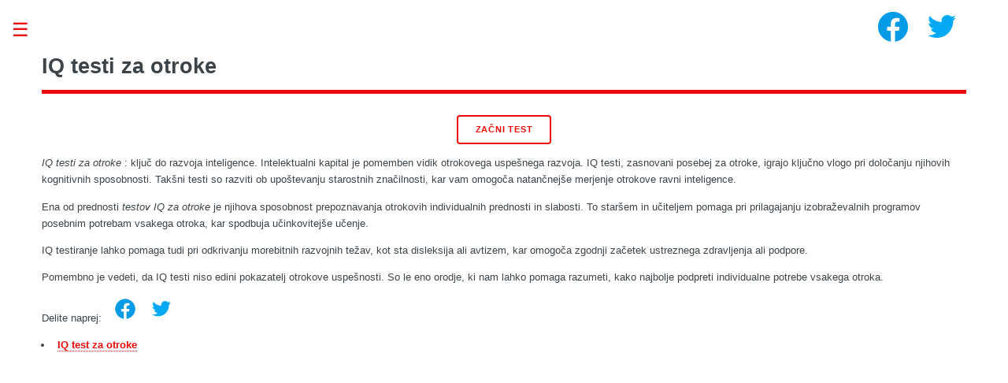

--- FILE ---
content_type: text/html;charset=UTF-8
request_url: https://psycho-test.org/sl/type/iq_tests_for_children.html
body_size: 4634
content:
<!DOCTYPE HTML>
<html lang="sl">
<head>
  <title>IQ testi za otroke</title>
  <meta name="keywords" content="IQ testi za otroke"/>
  <meta name="description" content="IQ testi za otroke : ključ do razvoja inteligence. Intelektualni kapital je pomemben vidik otrokovega uspešnega razvoja. IQ testi, zasnovani posebej za otroke, igrajo ključno vlogo pri določanju..."/>
  <meta charset="utf-8"/>
  <meta name="viewport" content="width=device-width, initial-scale=1"/>
  <link rel="amphtml" href="https://psycho-test.org/sl/type/iq_tests_for_children.amp.html"/>
  <link rel="canonical" href="https://psycho-test.org/sl/type/iq_tests_for_children.html"/>
  <link rel="alternate" hreflang="ar" href="https://psycho-test.org/ar/type/iq_tests_for_children.html"/>
  <link rel="alternate" hreflang="az" href="https://psycho-test.org/az/type/iq_tests_for_children.html"/>
  <link rel="alternate" hreflang="be" href="https://psycho-test.org/be/type/iq_tests_for_children.html"/>
  <link rel="alternate" hreflang="bg" href="https://psycho-test.org/bg/type/iq_tests_for_children.html"/>
  <link rel="alternate" hreflang="bn" href="https://psycho-test.org/bn/type/iq_tests_for_children.html"/>
  <link rel="alternate" hreflang="ca" href="https://psycho-test.org/ca/type/iq_tests_for_children.html"/>
  <link rel="alternate" hreflang="cs" href="https://psycho-test.org/cs/type/iq_tests_for_children.html"/>
  <link rel="alternate" hreflang="da" href="https://psycho-test.org/da/type/iq_tests_for_children.html"/>
  <link rel="alternate" hreflang="de" href="https://psycho-test.org/de/type/iq_tests_for_children.html"/>
  <link rel="alternate" hreflang="el" href="https://psycho-test.org/el/type/iq_tests_for_children.html"/>
  <link rel="alternate" hreflang="en" href="https://psycho-test.org/en/type/iq_tests_for_children.html"/>
  <link rel="alternate" hreflang="es" href="https://psycho-test.org/es/type/iq_tests_for_children.html"/>
  <link rel="alternate" hreflang="et" href="https://psycho-test.org/et/type/iq_tests_for_children.html"/>
  <link rel="alternate" hreflang="fa" href="https://psycho-test.org/fa/type/iq_tests_for_children.html"/>
  <link rel="alternate" hreflang="fi" href="https://psycho-test.org/fi/type/iq_tests_for_children.html"/>
  <link rel="alternate" hreflang="fr" href="https://psycho-test.org/fr/type/iq_tests_for_children.html"/>
  <link rel="alternate" hreflang="he" href="https://psycho-test.org/he/type/iq_tests_for_children.html"/>
  <link rel="alternate" hreflang="hi" href="https://psycho-test.org/hi/type/iq_tests_for_children.html"/>
  <link rel="alternate" hreflang="hr" href="https://psycho-test.org/hr/type/iq_tests_for_children.html"/>
  <link rel="alternate" hreflang="hu" href="https://psycho-test.org/hu/type/iq_tests_for_children.html"/>
  <link rel="alternate" hreflang="hy" href="https://psycho-test.org/hy/type/iq_tests_for_children.html"/>
  <link rel="alternate" hreflang="id" href="https://psycho-test.org/id/type/iq_tests_for_children.html"/>
  <link rel="alternate" hreflang="it" href="https://psycho-test.org/it/type/iq_tests_for_children.html"/>
  <link rel="alternate" hreflang="ja" href="https://psycho-test.org/ja/type/iq_tests_for_children.html"/>
  <link rel="alternate" hreflang="ka" href="https://psycho-test.org/ka/type/iq_tests_for_children.html"/>
  <link rel="alternate" hreflang="ko" href="https://psycho-test.org/ko/type/iq_tests_for_children.html"/>
  <link rel="alternate" hreflang="lt" href="https://psycho-test.org/lt/type/iq_tests_for_children.html"/>
  <link rel="alternate" hreflang="lv" href="https://psycho-test.org/lv/type/iq_tests_for_children.html"/>
  <link rel="alternate" hreflang="mr" href="https://psycho-test.org/mr/type/iq_tests_for_children.html"/>
  <link rel="alternate" hreflang="ms" href="https://psycho-test.org/ms/type/iq_tests_for_children.html"/>
  <link rel="alternate" hreflang="nb" href="https://psycho-test.org/nb/type/iq_tests_for_children.html"/>
  <link rel="alternate" hreflang="nl" href="https://psycho-test.org/nl/type/iq_tests_for_children.html"/>
  <link rel="alternate" hreflang="pl" href="https://psycho-test.org/pl/type/iq_tests_for_children.html"/>
  <link rel="alternate" hreflang="pt" href="https://psycho-test.org/pt/type/iq_tests_for_children.html"/>
  <link rel="alternate" hreflang="ro" href="https://psycho-test.org/ro/type/iq_tests_for_children.html"/>
  <link rel="alternate" hreflang="ru" href="https://psycho-test.org/ru/type/iq_tests_for_children.html"/>
  <link rel="alternate" hreflang="si" href="https://psycho-test.org/si/type/iq_tests_for_children.html"/>
  <link rel="alternate" hreflang="sk" href="https://psycho-test.org/sk/type/iq_tests_for_children.html"/>
  <link rel="alternate" hreflang="sq" href="https://psycho-test.org/sq/type/iq_tests_for_children.html"/>
  <link rel="alternate" hreflang="sr" href="https://psycho-test.org/sr/type/iq_tests_for_children.html"/>
  <link rel="alternate" hreflang="sv" href="https://psycho-test.org/sv/type/iq_tests_for_children.html"/>
  <link rel="alternate" hreflang="th" href="https://psycho-test.org/th/type/iq_tests_for_children.html"/>
  <link rel="alternate" hreflang="tl" href="https://psycho-test.org/tl/type/iq_tests_for_children.html"/>
  <link rel="alternate" hreflang="tr" href="https://psycho-test.org/tr/type/iq_tests_for_children.html"/>
  <link rel="alternate" hreflang="uk" href="https://psycho-test.org/uk/type/iq_tests_for_children.html"/>
  <link rel="alternate" hreflang="ur" href="https://psycho-test.org/ur/type/iq_tests_for_children.html"/>
  <link rel="alternate" hreflang="vi" href="https://psycho-test.org/vi/type/iq_tests_for_children.html"/>
  <link rel="alternate" hreflang="yi" href="https://psycho-test.org/yi/type/iq_tests_for_children.html"/>
  <link rel="alternate" hreflang="zh" href="https://psycho-test.org/zh/type/iq_tests_for_children.html"/>
  <meta property="og:image" content="https://psycho-test.org/images/soc_1200.jpg"/>
  <meta property="og:image:width" content="1200"/>
  <meta property="og:image:height" content="1200"/>
  <meta property="og:image" content="https://psycho-test.org/images/soc_800.jpg"/>
  <meta property="og:image:width" content="800"/>
  <meta property="og:image:height" content="800"/>
  <meta property="og:image" content="https://psycho-test.org/images/soc_640.jpg"/>
  <meta property="og:image:width" content="640"/>
  <meta property="og:image:height" content="640"/>
  <meta property="og:title" content="IQ testi za otroke"/>
  <meta property="og:type" content="website"/>
  <link rel="stylesheet" href="/css/main.css?16"/>
  <link rel="shortcut icon" href="/images/favicon.ico" type="image/x-icon"/>
  <!-- Scripts -->
  <script defer src="/js/jquery.3.6.0.min.js"></script>
  <script defer src="/js/test.js?14"></script>
<!-- Google tag (gtag.js) -->
<script async src="https://www.googletagmanager.com/gtag/js?id=G-3DCVQ1MJXK"></script>
<script>
  window.dataLayer = window.dataLayer || [];
  function gtag(){dataLayer.push(arguments);}
  gtag('js', new Date());

  gtag('config', 'G-3DCVQ1MJXK', {
    'pLang': "sl",
    'showA': "0"
  });
</script>
</head>
<body >

<!-- Wrapper -->
<div id="wrapper">

  <!-- Main -->
  <div id="main">
    <div class="inner">

      <!-- Header -->
      <header id="header">
        <h1>IQ testi za otroke</h1>
      </header>

      <!-- Banner -->
      <section id="banner">
        <div class="content">
          <p class="center">
    <a class="blogButton" href="/sl/test/iq_test_for_children.html?start=true">
      <input type="button" value="Začni test" class="ampstart-btn mb3 mt3 ampstart-btn-secondary user-valid valid"/>
    </a>
  </p>
<p><i>IQ testi za otroke</i> : ključ do razvoja inteligence. Intelektualni kapital je pomemben vidik otrokovega uspešnega razvoja. IQ testi, zasnovani posebej za otroke, igrajo ključno vlogo pri določanju njihovih kognitivnih sposobnosti. Takšni testi so razviti ob upoštevanju starostnih značilnosti, kar vam omogoča natančnejše merjenje otrokove ravni inteligence.</p><p>Ena od prednosti <i>testov IQ za otroke</i> je njihova sposobnost prepoznavanja otrokovih individualnih prednosti in slabosti. To staršem in učiteljem pomaga pri prilagajanju izobraževalnih programov posebnim potrebam vsakega otroka, kar spodbuja učinkovitejše učenje.</p><p>IQ testiranje lahko pomaga tudi pri odkrivanju morebitnih razvojnih težav, kot sta disleksija ali avtizem, kar omogoča zgodnji začetek ustreznega zdravljenja ali podpore.</p><p>Pomembno je vedeti, da IQ testi niso edini pokazatelj otrokove uspešnosti. So le eno orodje, ki nam lahko pomaga razumeti, kako najbolje podpreti individualne potrebe vsakega otroka.</p><p id="share">
    <span>Delite naprej:</span>
    <a data-ga="nsh-share" class="nsh" rel="nofollow noreferrer" title="Delite naprej"
   href="#"></a>
<a target="_blank" data-ga="fb-share" class="fb" rel="nofollow noreferrer" title="Delite naprej Facebook"
   href="https://www.facebook.com/sharer.php?u=https%3A%2F%2Fpsycho-test.org%2Fsl%2Ftype%2Fiq_tests_for_children.html"></a>
<a target="_blank" data-ga="tw-share" class="tw" rel="nofollow noreferrer" title="Delite naprej Twitter"
   href="https://twitter.com/share?url=https%3A%2F%2Fpsycho-test.org%2Fsl%2Ftype%2Fiq_tests_for_children.html"></a></p>
<ul>
<li><b><a class="type" href="/sl/test/iq_test_for_children.html">IQ test za otroke</a></b></li>
  </ul></div>
      </section>

    </div>
  </div>

  <!-- Sidebar -->
  <div id="sidebar" class="inactive">
    <div class="inner">

      <!-- Menu -->
      <nav id="menu">
        <header class="major">
  <a href="/sl.html"><h2>Psihološki testi</h2></a>
</header>
<ul>
  <li><a href="/sl/test/iq_test_for_children.html">IQ test za otroke</a></li>
  <li><a href="/sl/test/iq_test_raven.html">Ravenov IQ test</a></li>
  <li><a href="/sl/test/owl_or_lark_test.html">Test sove ali škrjanca</a></li>
  <li><a href="/sl/test/love_test.html">Ljubezenski test</a></li>
  <li><a href="/sl/test/test_for_narcissism.html">Test za narcizem</a></li>
  </ul>
<br/><br/>
        <header class="major">
  <a href="/sl/tests.html"><h2>Psihološki odseki</h2></a>
</header>
<ul>
  <li><a href="/sl/type/psychology-emotions.html">Psihologija čustev</a></li>
  <li><a href="/sl/type/tests-for-students.html">Testi za študente</a></li>
  <li><a href="/sl/type/tests-for-schoolchildren.html">Testi za šolarje</a></li>
  <li><a href="/sl/type/love-tests.html">Testi o ljubezni</a></li>
  <li><a href="/sl/type/iq_tests.html">IQ testi</a></li>
  <li><a href="/sl/type/needs.html">Psihologija potreb</a></li>
  <li><a href="/sl/type/psychology-personality.html">Psihologija osebnosti</a></li>
  <li><a href="/sl/type/tests-for-girls.html">Testi za dekleta</a></li>
  <li><a href="/sl/type/tests_for_fears_and_phobias.html">Testi za strahove in fobije</a></li>
  </ul>
<br/>
        </nav>

      <!-- Footer -->
      <footer id="footer">
        <p id="languagesButton">Drugi jeziki</p>
  <p id="languages">
  <a lang="ar" hreflang="ar" title="اختبارات الذكاء للأطفال"  href="/ar/type/iq_tests_for_children.html">العربية</a><br>
  <a lang="az" hreflang="az" title="Uşaqlar üçün IQ testləri"  href="/az/type/iq_tests_for_children.html">Azərbaycanca</a><br>
  <a lang="be" hreflang="be" title="Тэсты на IQ для дзяцей"  href="/be/type/iq_tests_for_children.html">Беларуская</a><br>
  <a lang="bg" hreflang="bg" title="IQ тестове за деца"  href="/bg/type/iq_tests_for_children.html">Български</a><br>
  <a lang="bn" hreflang="bn" title="শিশুদের জন্য আইকিউ পরীক্ষা"  href="/bn/type/iq_tests_for_children.html">বাংলা</a><br>
  <a lang="ca" hreflang="ca" title="Proves de coeficient intel·lectual per a nens"  href="/ca/type/iq_tests_for_children.html">Català</a><br>
  <a lang="cs" hreflang="cs" title="IQ testy pro děti"  href="/cs/type/iq_tests_for_children.html">Čeština</a><br>
  <a lang="da" hreflang="da" title="IQ test for børn"  href="/da/type/iq_tests_for_children.html">Dansk</a><br>
  <a lang="de" hreflang="de" title="IQ-Tests für Kinder"  href="/de/type/iq_tests_for_children.html">Deutsch</a><br>
  <a lang="el" hreflang="el" title="Τεστ IQ για παιδιά"  href="/el/type/iq_tests_for_children.html">Ελληνικά</a><br>
  <a lang="en" hreflang="en" title="IQ tests for children"  href="/en/type/iq_tests_for_children.html">English</a><br>
  <a lang="es" hreflang="es" title="Pruebas de inteligencia para niños"  href="/es/type/iq_tests_for_children.html">Español</a><br>
  <a lang="et" hreflang="et" title="IQ testid lastele"  href="/et/type/iq_tests_for_children.html">Eesti</a><br>
  <a lang="fa" hreflang="fa" title="تست هوش برای کودکان"  href="/fa/type/iq_tests_for_children.html">فارسی</a><br>
  <a lang="fi" hreflang="fi" title="IQ-testit lapsille"  href="/fi/type/iq_tests_for_children.html">Suomi</a><br>
  <a lang="fr" hreflang="fr" title="Tests de QI pour les enfants"  href="/fr/type/iq_tests_for_children.html">Français</a><br>
  <a lang="he" hreflang="he" title="מבחני IQ לילדים"  href="/he/type/iq_tests_for_children.html">עברית</a><br>
  <a lang="hi" hreflang="hi" title="बच्चों के लिए आईक्यू परीक्षण"  href="/hi/type/iq_tests_for_children.html">हिन्दी</a><br>
  <a lang="hr" hreflang="hr" title="IQ testovi za djecu"  href="/hr/type/iq_tests_for_children.html">Hrvatski</a><br>
  <a lang="hu" hreflang="hu" title="IQ tesztek gyerekeknek"  href="/hu/type/iq_tests_for_children.html">Magyar</a><br>
  <a lang="hy" hreflang="hy" title="IQ թեստեր երեխաների համար"  href="/hy/type/iq_tests_for_children.html">Հայերեն</a><br>
  <a lang="id" hreflang="id" title="Tes IQ untuk anak-anak"  href="/id/type/iq_tests_for_children.html">Bahasa Indonesia</a><br>
  <a lang="it" hreflang="it" title="Test del QI per i bambini"  href="/it/type/iq_tests_for_children.html">Italiano</a><br>
  <a lang="ja" hreflang="ja" title="子供のためのIQテスト"  href="/ja/type/iq_tests_for_children.html">日本語</a><br>
  <a lang="ka" hreflang="ka" title="IQ ტესტები ბავშვებისთვის"  href="/ka/type/iq_tests_for_children.html">ქართული</a><br>
  <a lang="ko" hreflang="ko" title="어린이를 위한 IQ 테스트"  href="/ko/type/iq_tests_for_children.html">한국어</a><br>
  <a lang="lt" hreflang="lt" title="IQ testai vaikams"  href="/lt/type/iq_tests_for_children.html">Lietuvių</a><br>
  <a lang="lv" hreflang="lv" title="IQ testi bērniem"  href="/lv/type/iq_tests_for_children.html">Latviešu</a><br>
  <a lang="mr" hreflang="mr" title="मुलांसाठी IQ चाचण्या"  href="/mr/type/iq_tests_for_children.html">मराठी</a><br>
  <a lang="ms" hreflang="ms" title="Ujian IQ untuk kanak-kanak"  href="/ms/type/iq_tests_for_children.html">Bahasa Melayu</a><br>
  <a lang="nb" hreflang="nb" title="IQ-tester for barn"  href="/nb/type/iq_tests_for_children.html">Norsk bokmål</a><br>
  <a lang="nl" hreflang="nl" title="IQ-testen voor kinderen"  href="/nl/type/iq_tests_for_children.html">Nederlands</a><br>
  <a lang="pl" hreflang="pl" title="Testy IQ dla dzieci"  href="/pl/type/iq_tests_for_children.html">Polski</a><br>
  <a lang="pt" hreflang="pt" title="Testes de QI para crianças"  href="/pt/type/iq_tests_for_children.html">Português</a><br>
  <a lang="ro" hreflang="ro" title="Teste IQ pentru copii"  href="/ro/type/iq_tests_for_children.html">Română</a><br>
  <a lang="ru" hreflang="ru" title="Тесты на IQ для детей"  href="/ru/type/iq_tests_for_children.html">Русский</a><br>
  <a lang="si" hreflang="si" title="ළමුන් සඳහා IQ පරීක්ෂණ"  href="/si/type/iq_tests_for_children.html">සිංහල</a><br>
  <a lang="sk" hreflang="sk" title="IQ testy pre deti"  href="/sk/type/iq_tests_for_children.html">Slovenčina</a><br>
  <a lang="sq" hreflang="sq" title="Testet e IQ për fëmijë"  href="/sq/type/iq_tests_for_children.html">Shqip</a><br>
  <a lang="sr" hreflang="sr" title="ИК тестови за децу"  href="/sr/type/iq_tests_for_children.html">Српски / srpski</a><br>
  <a lang="sv" hreflang="sv" title="IQ-tester för barn"  href="/sv/type/iq_tests_for_children.html">Svenska</a><br>
  <a lang="th" hreflang="th" title="การทดสอบไอคิวสำหรับเด็ก"  href="/th/type/iq_tests_for_children.html">ไทย</a><br>
  <a lang="tl" hreflang="tl" title="Mga pagsusulit sa IQ para sa mga bata"  href="/tl/type/iq_tests_for_children.html">Tagalog</a><br>
  <a lang="tr" hreflang="tr" title="Çocuklar için IQ testleri"  href="/tr/type/iq_tests_for_children.html">Türkçe</a><br>
  <a lang="uk" hreflang="uk" title="Тести на IQ для дітей"  href="/uk/type/iq_tests_for_children.html">Українська</a><br>
  <a lang="ur" hreflang="ur" title="بچوں کے آئی کیو ٹیسٹ"  href="/ur/type/iq_tests_for_children.html">اردو</a><br>
  <a lang="vi" hreflang="vi" title="Bài kiểm tra IQ cho trẻ em"  href="/vi/type/iq_tests_for_children.html">Tiếng Việt</a><br>
  <a lang="yi" hreflang="yi" title="IQ טעסץ פֿאַר קינדער"  href="/yi/type/iq_tests_for_children.html">ייִדיש</a><br>
  <a lang="zh" hreflang="zh" title="儿童智商测试"  href="/zh/type/iq_tests_for_children.html">中文</a><br>
  </p>
<p class="copyright"><a href="/sl/privacyPolicy.html">Privacy policy</a></p>
        <p class="copyright">&copy; Copyright 2009 <strong><a href="/sl.html">Psihološki testi</a></strong>.</p>
      </footer>

    </div>
    <a href="#sidebar" class="toggle">Toggle</a>
  </div>
  <div id="community">
    <a data-ga="nsh-top" class="nsh" rel="nofollow noreferrer" title="Delite naprej"
   href="#"></a>
<a target="_blank" data-ga="fb-top" class="fb" rel="nofollow noreferrer" title="Delite naprej Facebook"
   href="https://www.facebook.com/sharer.php?u=https%3A%2F%2Fpsycho-test.org%2Fsl%2Ftype%2Fiq_tests_for_children.html"></a>
<a target="_blank" data-ga="tw-top" class="tw" rel="nofollow noreferrer" title="Delite naprej Twitter"
   href="https://twitter.com/share?url=https%3A%2F%2Fpsycho-test.org%2Fsl%2Ftype%2Fiq_tests_for_children.html"></a></div>
</div>

</body>
</html>
